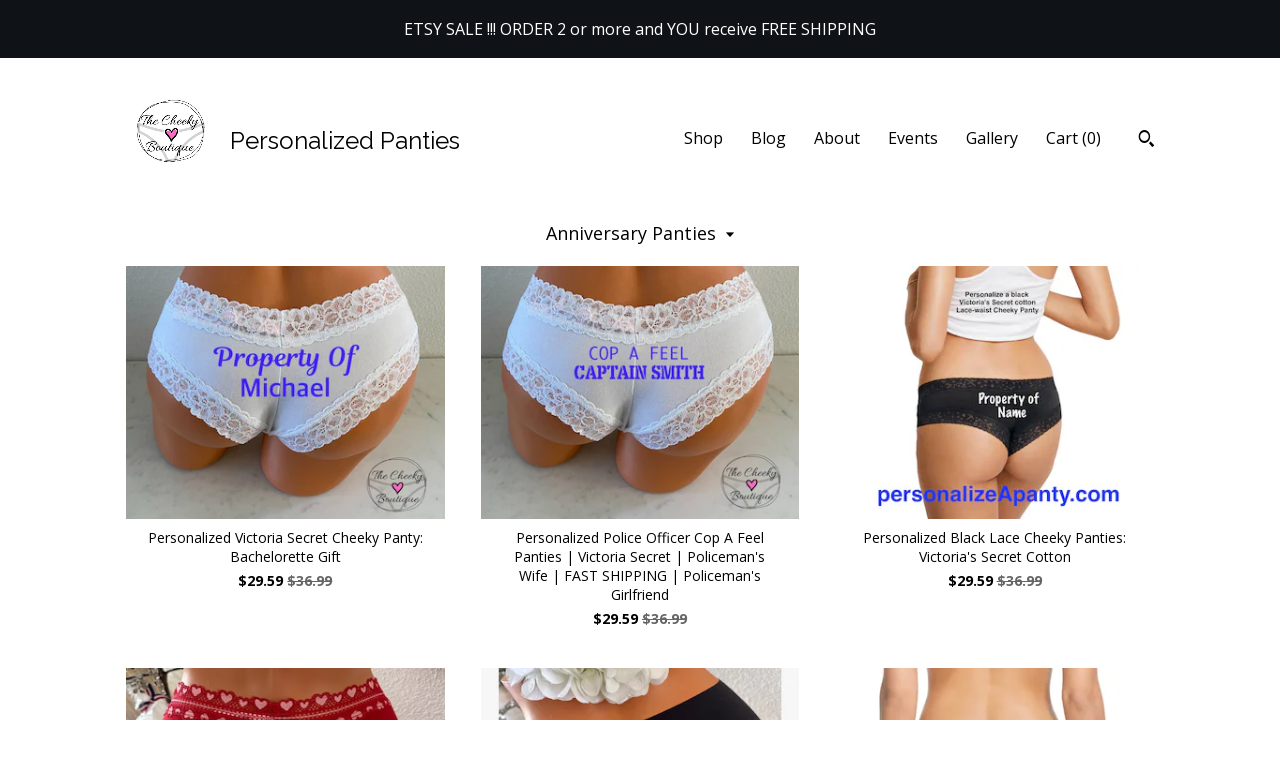

--- FILE ---
content_type: text/html; charset=UTF-8
request_url: https://personalizeapanty.com/shop/24265873/anniversary-panties
body_size: 10587
content:
<!DOCTYPE html>
<html prefix="og: http://ogp.me/ns#" lang="en">
    <head>
        <meta name="viewport" content="width=device-width, initial-scale=1, user-scalable=yes"/><meta property="content-type" content="text/html; charset=UTF-8" />
    <meta property="X-UA-Compatible" content="IE=edge" /><link rel="icon" href="https://i.etsystatic.com/14488153/r/isla/0102de/39956542/isla_75x75.39956542_qfl23hg9.jpg" type="image/x-icon" /><meta name="description" content="The perfect gift for all occasions!" />

<meta property="og:url" content="https://personalizeapanty.com//shop/24265873/anniversary-panties" />
<meta property="og:type" content="website" />
<meta property="og:title" content="Personalized Panties" />
<meta property="og:description" content="The perfect gift for all occasions!" />
<meta property="og:image" content="https://i.etsystatic.com/isa/71a24c/1070933403630/isa_fullxfull.1070933403630_jdo6.jpg?version=0" />
<meta property="og:site_name" content="Personalized Panties" />

<meta name="twitter:card" content="summary_large_image" />
<meta name="twitter:title" content="Personalized Panties" />
<meta name="twitter:description" content="The perfect gift for all occasions!" />
<meta name="twitter:image" content="https://i.etsystatic.com/isa/71a24c/1070933403630/isa_fullxfull.1070933403630_jdo6.jpg?version=0" />


    <meta name="p:domain_verify" content="e1900d9c0a464c4187ae8252b019e41c"/><link rel="alternate" type="application/rss+xml" title="Recent blog posts from my shop." href="/blog/rss/" /><link rel="canonical" href="https://personalizeapanty.com/shop/24265873/anniversary-panties" /><script>
        !function(f,b,e,v,n,t,s){if(f.fbq)return;n=f.fbq=function(){n.callMethod? n.callMethod.apply(n,arguments):n.queue.push(arguments)};if(!f._fbq)f._fbq=n;
            n.push=n;n.loaded=!0;n.version='2.0';n.queue=[];t=b.createElement(e);t.async=!0;
            t.src=v;s=b.getElementsByTagName(e)[0];s.parentNode.insertBefore(t,s)}(window,
                document,'script','//connect.facebook.net/en_US/fbevents.js');
        fbq('init', '59826583');
        fbq('track', 'PageView');
    </script>
    <noscript><img height="1" width="1" style="display:none" src="https://www.facebook.com/tr?id=59826583&amp;ev=PageView&amp;noscript=1"/></noscript><meta name="facebook-domain-verification" content="dk1r8s650r8sfzk9abejxkdrtvs07v" /><script nonce="ClCDoaRpfWualqr3tPKX0NXk">
    !function(e){var r=e.__etsy_logging={};r.errorQueue=[],e.onerror=function(e,o,t,n,s){r.errorQueue.push([e,o,t,n,s])},r.firedEvents=[];r.perf={e:[],t:!1,MARK_MEASURE_PREFIX:"_etsy_mark_measure_",prefixMarkMeasure:function(e){return"_etsy_mark_measure_"+e}},e.PerformanceObserver&&(r.perf.o=new PerformanceObserver((function(e){r.perf.e=r.perf.e.concat(e.getEntries())})),r.perf.o.observe({entryTypes:["element","navigation","longtask","paint","mark","measure","resource","layout-shift"]}));var o=[];r.eventpipe={q:o,logEvent:function(e){o.push(e)},logEventImmediately:function(e){o.push(e)}};var t=!(Object.assign&&Object.values&&Object.fromEntries&&e.Promise&&Promise.prototype.finally&&e.NodeList&&NodeList.prototype.forEach),n=!!e.CefSharp||!!e.__pw_resume,s=!e.PerformanceObserver||!PerformanceObserver.supportedEntryTypes||0===PerformanceObserver.supportedEntryTypes.length,a=!e.navigator||!e.navigator.sendBeacon,p=t||n,u=[];t&&u.push("fp"),s&&u.push("fo"),a&&u.push("fb"),n&&u.push("fg"),r.bots={isBot:p,botCheck:u}}(window);
</script>
        <title>Anniversary Panties - Personalized Panties</title>
    <link rel="stylesheet" href="https://www.etsy.com/ac/sasquatch/css/custom-shops/themes/trellis/main.2ee84c9600b38b.css" type="text/css" />
        <style id="font-style-override">
    @import url(https://fonts.googleapis.com/css?family=Raleway:400,700|Open+Sans:400,700);

    body, .btn, button {
        font-family: 'Open Sans';
    }

    h1, .h1, h2, .h2, h3, .h3, h4,
    .h4, h5, .h5, h6, .h6 {
        font-family: 'Raleway';
        font-weight: 700;
    }

    strong, .strong {
        font-weight: 700;
    }

    .primary-font {
        font-family: 'Raleway';
    }

    .secondary-font {
        font-family: 'Open Sans';
    }

</style>
        <style id="theme-style-overrides"> .compact-header .nav-toggle .patty, .compact-header .nav-toggle:before, .compact-header .nav-toggle:after {  background: #000000; } .compact-header .nav-wrapper, .compact-header nav {  background: #FFFFFF; } body, .shop-sections-nav .shop-sections-menu ul, .header .site-search .search {  background: #FFFFFF; } .header .site-search .search::after {  border-bottom-color: #FFFFFF; } body, a, .cart-trigger, .search-trigger, .featured-listings .featured-listings-slide .listing-details, .reviews .anchor-destination {  color: #000000; } .btn {  background: #0F1217;  border-color: #0F1217;  color: #ffffff; } .btn:hover {  background: #0F1217; } footer .divider {  border: none; } .listing-tabs .tab-triggers .tab-selected {  color: #0F1217;  border-color: #0F1217; } .dot-indicators .slick-active button {  background: #0F1217;  border-color: #0F1217; } .dot-indicators button {  background: #000000; } .page-link.selected {  color: #0F1217;  border-bottom: 1px solid #000; } .listing-description a, .tab-content a, .shipping-locale a, .cart .cart-shipping-total a:hover, .eu-dispute-content a, .reviews.anchor a {  color: #0F1217; } .post-date > * {  background: #FFFFFF; } .post-tags .post-tag {  background: #0F1217;  color: #ffffff; } .pattern-blog.post-page .related-links a, .btn-link {  background: #FFFFFF;  color: #000000; } .tab-content .eu-dispute-trigger-link {  color: #0F1217; } .announcement {  background: #0F1217;  color: #ffffff; } .module-event-item {  border-color: #0F1217; }</style>
        
    </head>
    <body class="cart-slide-right with-announcement" data-nnc="3:1768816766:h2_BVGsSXI0P8KyN7WNDnaCiwthn:59230a6e2fbd2179d6ad68290e45ae9c608f98b96ee19109195d9776efd0d0d4" itemscope itemtype="http://schema.org/LocalBusiness">
        
        <div class="announcement with-link" data-ui="announcement">
    <a href="https://personalizeApanty.com">
        <span class="announcement-message">
            ETSY SALE !!! ORDER 2 or more and YOU receive FREE SHIPPING
        </span>
    </a>
</div>

<div class="content-wrapper">

    <header>
    <div class="full-header header left-brand-right-nav
    title-and-icon
    
    
            
            has-icon
        
    ">
        <div class=" col-group">
            <div class="col-xs-6 primary-font">
                        <a class="branding" href="/">
                            <div class="region region-global" data-region="global">
    <div class="module pages-module module-shop-icon module-827185780197 " data-module="shop-icon">
        <div class="module-inner" data-ui="module-inner">
            <img class="shop-icon" alt="" src="//i.etsystatic.com/14488153/r/isla/cfd0fa/40900017/isla_75x75.40900017_ixd156am.jpg" srcset="//i.etsystatic.com/14488153/r/isla/cfd0fa/40900017/isla_fullxfull.40900017_ixd156am.jpg 500w,//i.etsystatic.com/14488153/r/isla/cfd0fa/40900017/isla_500x500.40900017_ixd156am.jpg 500w,//i.etsystatic.com/14488153/r/isla/cfd0fa/40900017/isla_360x360.40900017_ixd156am.jpg 360w,//i.etsystatic.com/14488153/r/isla/cfd0fa/40900017/isla_280x280.40900017_ixd156am.jpg 280w,//i.etsystatic.com/14488153/r/isla/cfd0fa/40900017/isla_180x180.40900017_ixd156am.jpg 180w,//i.etsystatic.com/14488153/r/isla/cfd0fa/40900017/isla_140x140.40900017_ixd156am.jpg 140w,//i.etsystatic.com/14488153/r/isla/cfd0fa/40900017/isla_75x75.40900017_ixd156am.jpg 75w" />
        </div>
    </div>
</div>
                            <div class="region region-global" data-region="global">
    <div class="module pages-module module-shop-name module-165703553472 " data-module="shop-name">
        <div class="module-inner" data-ui="module-inner">
            <span class="module-shop-name-text shop-name" data-ui="text" itemprop="name">
    Personalized Panties
</span>
        </div>
    </div>
</div>
                        </a>
            </div>

            <div class="col-xs-6">
                <ul class="nav">
                    
<li>
    <a href="/shop" class="nav-item-selected">
        Shop
    </a>
</li>
                    
<li>
    <a href="/blog" >
        Blog
    </a>
</li>
                    
<li>
    <a href="/about" >
        About
    </a>
</li>
                    
<li>
    <a href="/events" >
        Events
    </a>
</li>
                    
<li>
    <a href="/gallery" >
        Gallery
    </a>
</li>

                    
                    <li class="nav-cart">                
                        <a href="#" data-module="cart-trigger" class="cart-trigger">
                            Cart (<span data-ui="cart-count">0</span>)
                        </a>
                    </li>
                    
                        <li>
                                <div data-module="search-trigger" class="site-search">
        <button class="ss-etsy ss-search search-trigger" data-ui="search-trigger" aria-label="Search"></button>
        <form data-ui="search-bar" class="search" action="/search">
            <input name="q" type="text" placeholder="Search..." aria-label="Search">
            <input class="btn" type="submit" value="Go">
        </form>
    </div>
                        </li>
                </ul>
            </div>
        </div>
    </div>
    
    <div data-module="hamburger-nav" class="compact-header title-and-icon
    
    
            
            has-icon
        
    ">
    <div class="nav-wrapper">
        <div class="col-group">
            <div class="col-xs-12">
                <button aria-label="toggle navigation" class="nav-toggle" data-ui="toggle">
                    <div class="patty"></div>
                </button>

                <div class="cart-trigger-wrapper">
                    <button data-module="cart-trigger" class="ss-etsy ss-cart cart-trigger" aria-label="Cart">
                        <span class="cart-count" data-ui="cart-count">0</span>
                    </button>
                </div>

                <div class="branding primary-font">
                     <h1 class="h2 logo"> 
                    
                                <a href="/">
            <div class="logo-image-and-title-container">
                <div class="logo-image-container">
                        <div class="region region-global" data-region="global">
    <div class="module pages-module module-shop-icon module-827185780197 " data-module="shop-icon">
        <div class="module-inner" data-ui="module-inner">
            <img class="shop-icon" alt="" src="//i.etsystatic.com/14488153/r/isla/cfd0fa/40900017/isla_75x75.40900017_ixd156am.jpg" srcset="//i.etsystatic.com/14488153/r/isla/cfd0fa/40900017/isla_fullxfull.40900017_ixd156am.jpg 500w,//i.etsystatic.com/14488153/r/isla/cfd0fa/40900017/isla_500x500.40900017_ixd156am.jpg 500w,//i.etsystatic.com/14488153/r/isla/cfd0fa/40900017/isla_360x360.40900017_ixd156am.jpg 360w,//i.etsystatic.com/14488153/r/isla/cfd0fa/40900017/isla_280x280.40900017_ixd156am.jpg 280w,//i.etsystatic.com/14488153/r/isla/cfd0fa/40900017/isla_180x180.40900017_ixd156am.jpg 180w,//i.etsystatic.com/14488153/r/isla/cfd0fa/40900017/isla_140x140.40900017_ixd156am.jpg 140w,//i.etsystatic.com/14488153/r/isla/cfd0fa/40900017/isla_75x75.40900017_ixd156am.jpg 75w" />
        </div>
    </div>
</div>
                </div>
                    <div class="region region-global" data-region="global">
    <div class="module pages-module module-shop-name module-165703553472 " data-module="shop-name">
        <div class="module-inner" data-ui="module-inner">
            <span class="module-shop-name-text shop-name" data-ui="text" itemprop="name">
    Personalized Panties
</span>
        </div>
    </div>
</div>
            </div>
        </a>


                    
                     </h1> 
                </div>
            </div>
        </div>
        <nav>
            <ul>
                    <li>
                        <form data-ui="search-bar" class="search" action="/search">
                            <div class="input-prepend-item">
                                <span class="ss-icon ss-search"></span>
                            </div>
                            <input name="q" type="search" aria-label="Search" placeholder="Search...">
                        </form>
                    </li>

                
<li>
    <a href="/shop" class="nav-item-selected">
        Shop
    </a>
</li>
                
<li>
    <a href="/blog" >
        Blog
    </a>
</li>
                
<li>
    <a href="/about" >
        About
    </a>
</li>
                
<li>
    <a href="/events" >
        Events
    </a>
</li>
                
<li>
    <a href="/gallery" >
        Gallery
    </a>
</li>

                
                    
<li>
    <a href="/contact-us" >
        Contact Us
    </a>
</li>            </ul>
        </nav>
    </div>

    <div class="blocker" data-ui="toggle"></div>
</div>
</header>

    <div class="col-group">
        <div class="col-xs-12">
                    <div class="shop-sections-nav">
    <div class="shop-sections-menu" data-module="shop-sections-menu" data-default="All items">
        <a href="#" class="menu-trigger" data-ui="menu-trigger">
            <span data-ui="selected-item-label"></span>
            <span class="ss-icon ss-dropdown"></span>
        </a>

        <ul data-ui="menu">
            <li>
                <a href="/shop">All items</a>
            </li>
                <li>
                    <a href="https://personalizeapanty.com/shop/22421363/bride-to-be-panties" >
                        Bride to Be Panties
                    </a>
                </li>
                <li>
                    <a href="https://personalizeapanty.com/shop/20995441/military-underwear" >
                        Military Underwear
                    </a>
                </li>
                <li>
                    <a href="https://personalizeapanty.com/shop/24265873/anniversary-panties" class="selected">
                        Anniversary Panties
                    </a>
                </li>
                <li>
                    <a href="https://personalizeapanty.com/shop/24253650/birthday-panties" >
                        Birthday Panties
                    </a>
                </li>
                <li>
                    <a href="https://personalizeapanty.com/shop/26837822/custom-boyshorts" >
                        Custom Boyshorts
                    </a>
                </li>
                <li>
                    <a href="https://personalizeapanty.com/shop/20987136/bridal-panties" >
                        Bridal Panties
                    </a>
                </li>
                <li>
                    <a href="https://personalizeapanty.com/shop/25432659/christmas-panties" >
                        Christmas Panties
                    </a>
                </li>
                <li>
                    <a href="https://personalizeapanty.com/shop/24265951/halloween-panties" >
                        Halloween Panties
                    </a>
                </li>
                <li>
                    <a href="https://personalizeapanty.com/shop/26837942/panties" >
                        Panties
                    </a>
                </li>
                <li>
                    <a href="https://personalizeapanty.com/shop/26327918/hiphugger-panties" >
                        Hiphugger Panties
                    </a>
                </li>
                <li>
                    <a href="https://personalizeapanty.com/shop/26877603/string-bikini-panty" >
                        String Bikini Panty
                    </a>
                </li>
                <li>
                    <a href="https://personalizeapanty.com/shop/21197910/personalized-panties" >
                        Personalized Panties
                    </a>
                </li>
                <li>
                    <a href="https://personalizeapanty.com/shop/26410480/personalized-thongs" >
                        Personalized Thongs
                    </a>
                </li>
                <li>
                    <a href="https://personalizeapanty.com/shop/27217674/bags-and-lotions" >
                        Bags and Lotions
                    </a>
                </li>
                <li>
                    <a href="https://personalizeapanty.com/shop/26029143/plus-size-panties" >
                        Plus Size Panties
                    </a>
                </li>
                <li>
                    <a href="https://personalizeapanty.com/shop/30197772/plus-size-thong-panties" >
                        Plus Size Thong Panties
                    </a>
                </li>
                <li>
                    <a href="https://personalizeapanty.com/shop/22437395/personalized-trucker-hat" >
                        Personalized Trucker Hat
                    </a>
                </li>
                <li>
                    <a href="https://personalizeapanty.com/shop/25422856/st-patrick-day-panties" >
                        St. Patrick Day Panties
                    </a>
                </li>
                <li>
                    <a href="https://personalizeapanty.com/shop/21203261/custom-boxer-briefs" >
                        Custom Boxer Briefs
                    </a>
                </li>
        </ul>
    </div>

    <div class="shop-sections-selectbox" data-module="shop-sections">
        <form method="GET" data-ui="form">
            <div class="custom-select" data-ui="custom-select">
                <div class="custom-select-label"><br></div>
                <div class="caret"></div>

                <select data-ui="select">
                    <option value="/shop">
                        All items
                    </option>
                        <option value="https://personalizeapanty.com/shop/22421363/bride-to-be-panties" >
                            Bride to Be Panties
                        </option>
                        <option value="https://personalizeapanty.com/shop/20995441/military-underwear" >
                            Military Underwear
                        </option>
                        <option value="https://personalizeapanty.com/shop/24265873/anniversary-panties" selected>
                            Anniversary Panties
                        </option>
                        <option value="https://personalizeapanty.com/shop/24253650/birthday-panties" >
                            Birthday Panties
                        </option>
                        <option value="https://personalizeapanty.com/shop/26837822/custom-boyshorts" >
                            Custom Boyshorts
                        </option>
                        <option value="https://personalizeapanty.com/shop/20987136/bridal-panties" >
                            Bridal Panties
                        </option>
                        <option value="https://personalizeapanty.com/shop/25432659/christmas-panties" >
                            Christmas Panties
                        </option>
                        <option value="https://personalizeapanty.com/shop/24265951/halloween-panties" >
                            Halloween Panties
                        </option>
                        <option value="https://personalizeapanty.com/shop/26837942/panties" >
                            Panties
                        </option>
                        <option value="https://personalizeapanty.com/shop/26327918/hiphugger-panties" >
                            Hiphugger Panties
                        </option>
                        <option value="https://personalizeapanty.com/shop/26877603/string-bikini-panty" >
                            String Bikini Panty
                        </option>
                        <option value="https://personalizeapanty.com/shop/21197910/personalized-panties" >
                            Personalized Panties
                        </option>
                        <option value="https://personalizeapanty.com/shop/26410480/personalized-thongs" >
                            Personalized Thongs
                        </option>
                        <option value="https://personalizeapanty.com/shop/27217674/bags-and-lotions" >
                            Bags and Lotions
                        </option>
                        <option value="https://personalizeapanty.com/shop/26029143/plus-size-panties" >
                            Plus Size Panties
                        </option>
                        <option value="https://personalizeapanty.com/shop/30197772/plus-size-thong-panties" >
                            Plus Size Thong Panties
                        </option>
                        <option value="https://personalizeapanty.com/shop/22437395/personalized-trucker-hat" >
                            Personalized Trucker Hat
                        </option>
                        <option value="https://personalizeapanty.com/shop/25422856/st-patrick-day-panties" >
                            St. Patrick Day Panties
                        </option>
                        <option value="https://personalizeapanty.com/shop/21203261/custom-boxer-briefs" >
                            Custom Boxer Briefs
                        </option>
                </select>
            </div>
        </form>
    </div>
</div>

            <div class="paginated-listings">
                <div class="col-group col-flush">
                        <div class="listing col-lg-4 col-md-6 col-xs-12">
                            <a class="listing-card" href="//personalizeapanty.com/listing/1014242404/personalized-victoria-secret-cheeky">
                                <img src="https://i.etsystatic.com/14488153/c/1080/858/0/433/il/06ce8a/3163595675/il_340x270.3163595675_6zku.jpg" alt="Personalized Victoria Secret Cheeky Panty: Bachelorette Gift" />
                                
                                <span class="card-label">
                                    <span class="card-label-inner">
                                        <span class="title">Personalized Victoria Secret Cheeky Panty: Bachelorette Gift</span>

                                            <span class="price price-with-discount">
        <span class='currency-symbol'>$</span><span class='currency-value'>29.59</span> 
        <span class="line-through">$36.99</span>
    </span>
                                    </span>
                                </span>
                            </a>
                        </div>
                        <div class="listing col-lg-4 col-md-6 col-xs-12">
                            <a class="listing-card" href="//personalizeapanty.com/listing/1014267614/personalized-police-officer-cop-a-feel">
                                <img src="https://i.etsystatic.com/14488153/c/1080/858/0/443/il/b51f28/3163719989/il_340x270.3163719989_1uzh.jpg" alt="Personalized Police Officer Cop A Feel Panties | Victoria Secret | Policeman&#39;s Wife | FAST SHIPPING | Policeman&#39;s Girlfriend" />
                                
                                <span class="card-label">
                                    <span class="card-label-inner">
                                        <span class="title">Personalized Police Officer Cop A Feel Panties | Victoria Secret | Policeman&#39;s Wife | FAST SHIPPING | Policeman&#39;s Girlfriend</span>

                                            <span class="price price-with-discount">
        <span class='currency-symbol'>$</span><span class='currency-value'>29.59</span> 
        <span class="line-through">$36.99</span>
    </span>
                                    </span>
                                </span>
                            </a>
                        </div>
                        <div class="listing col-lg-4 col-md-6 col-xs-12">
                            <a class="listing-card" href="//personalizeapanty.com/listing/588460854/personalized-black-lace-cheeky-panties">
                                <img src="https://i.etsystatic.com/14488153/r/il/0708e6/1931601469/il_340x270.1931601469_ercl.jpg" alt="Personalized Black Lace Cheeky Panties: Victoria&#39;s Secret Cotton" />
                                
                                <span class="card-label">
                                    <span class="card-label-inner">
                                        <span class="title">Personalized Black Lace Cheeky Panties: Victoria&#39;s Secret Cotton</span>

                                            <span class="price price-with-discount">
        <span class='currency-symbol'>$</span><span class='currency-value'>29.59</span> 
        <span class="line-through">$36.99</span>
    </span>
                                    </span>
                                </span>
                            </a>
                        </div>
                        <div class="listing col-lg-4 col-md-6 col-xs-12">
                            <a class="listing-card" href="//personalizeapanty.com/listing/1759645983/personalized-red-cotton-cheeky-panties">
                                <img src="https://i.etsystatic.com/14488153/r/il/5b2bb3/6115169306/il_340x270.6115169306_53lu.jpg" alt="Personalized Red Cotton Cheeky Panties: Victoria Secret Style" />
                                
                                <span class="card-label">
                                    <span class="card-label-inner">
                                        <span class="title">Personalized Red Cotton Cheeky Panties: Victoria Secret Style</span>

                                            <span class="price price-with-discount">
        <span class='currency-symbol'>$</span><span class='currency-value'>29.59</span> 
        <span class="line-through">$36.99</span>
    </span>
                                    </span>
                                </span>
                            </a>
                        </div>
                        <div class="listing col-lg-4 col-md-6 col-xs-12">
                            <a class="listing-card" href="//personalizeapanty.com/listing/1706827330/property-of-personalized-black-authentic">
                                <img src="https://i.etsystatic.com/14488153/r/il/b1fe31/5993898943/il_340x270.5993898943_jfh4.jpg" alt="Property of Personalized black authentic Victoria Secret Cheeky no show cheeky Panties" />
                                
                                <span class="card-label">
                                    <span class="card-label-inner">
                                        <span class="title">Property of Personalized black authentic Victoria Secret Cheeky no show cheeky Panties</span>

                                            <span class="price price-with-discount">
        <span class='currency-symbol'>$</span><span class='currency-value'>29.59</span> 
        <span class="line-through">$36.99</span>
    </span>
                                    </span>
                                </span>
                            </a>
                        </div>
                        <div class="listing col-lg-4 col-md-6 col-xs-12">
                            <a class="listing-card" href="//personalizeapanty.com/listing/548035206/wifey-nude-or-black-cheeky-panty-fast">
                                <img src="https://i.etsystatic.com/14488153/r/il/be09e6/1749940403/il_340x270.1749940403_55wh.jpg" alt="Wifey nude or black cheeky panty  * FAST SHIPPING *" />
                                
                                <span class="card-label">
                                    <span class="card-label-inner">
                                        <span class="title">Wifey nude or black cheeky panty  * FAST SHIPPING *</span>

                                            <span class="price price-with-discount">
        <span class='currency-symbol'>$</span><span class='currency-value'>29.59</span> 
        <span class="line-through">$36.99</span>
    </span>
                                    </span>
                                </span>
                            </a>
                        </div>

                        <div class="shop-pagination">
                                                    </div>
                </div>
            </div>
        </div>
    </div>
</div>

<footer data-module="footer">
        <div class="email-subscribe-wrapper">
    <form class="email-subscribe-input-group subscribe-form-group col-centered" data-module="mailchimp-subscribe-form">
        <div class="input-group-body">
            <input type="text" name="email" class="subscribe-input-body" placeholder="Sign up for email updates" />
        </div>
        <div class="input-group-btn">
            <input type="submit" value="Subscribe" class="subscribe-btn btn secondary-font" />
            <input type="hidden" name="shop_id" value="14488153" />
            <input type="hidden" name="list_id" value="969632cdf1" />
        </div>
        <div class="subscribe-notifications">
            <div class="error-label hidden">Please enter a valid email address</div>
            <div name="email-subscription-success" class="header success-text">Thanks for signing up!</div>
            <div name="email-subscription-fail" class="header failure-text">Hmm. We can't subscribe you right now. Please try again later.</div>
        </div>
    </form>
</div>

    <div class="content-wrapper">
        <div class="col-group">
            <div class="col-xs-12">
                <div class="divider"></div>
            </div>

            <div class="col-xs-12 col-md-3">
                <div class="footer-section">
                    <h3 class="truncated">Personalized Panties</h3>
                </div>
            </div>

            <div class="col-xs-12 col-md-3">
                <div class="footer-section">
                    <h3 class="heading">
                        Navigate
                    </h3>
                    <nav>
                        <ul>
                            
<li>
    <a href="/shop" class="nav-item-selected">
        Shop
    </a>
</li>
                            
<li>
    <a href="/blog" >
        Blog
    </a>
</li>
                            
<li>
    <a href="/about" >
        About
    </a>
</li>
                            
<li>
    <a href="/policy" >
        Shipping and Policies
    </a>
</li>
                            
<li>
    <a href="/contact-us" >
        Contact Us
    </a>
</li>
                            
<li>
    <a href="/events" >
        Events
    </a>
</li>
                            
<li>
    <a href="/gallery" >
        Gallery
    </a>
</li>
                            
                        </ul>
                    </nav>
                </div>
            </div>

            <div class="col-xs-12 col-md-3">
                    <h3 class="heading">
                        Elsewhere
                    </h3>

                    <nav>
                        <ul>
                                <li>
                                    <a href="https://www.facebook.com/thecheekyboutiquepage/" target="_blank">
                                        Facebook
                                    </a>
                                </li>
                                <li>
                                    <a href="https://www.pinterest.com/thecheekyboutique/personalized-panties/" target="_blank">
                                        Pinterest
                                    </a>
                                </li>
                                <li>
                                    <a href="https://www.instagram.com/the_cheeky_boutique/" target="_blank">
                                        Instagram
                                    </a>
                                </li>
                        </ul>
                    </nav>
            </div>

            <div class="col-xs-12 col-md-3">
                <div class="footer-section footer-fine-print">
                    <h3 class="heading">
                        Fine Print
                    </h3>
                    <ul>
                        <li>
                            All rights reserved
                        </li>
                        <li class="break-long">
                            &copy; 2026 Personalized Panties
                        </li>
                        <li class="footer-powered">
                            <a href="https://www.etsy.com/pattern?ref=personalizedpanties-pwrdby" target="_blank" data-no-preview-hijack>
                                Powered by Etsy
                            </a>
                        </li>
                    </ul>
                </div>
            </div>
        </div>
    </div>
</footer>

    <div data-module="cart" class="cart" role="dialog">
        <div class="store-cart-container" data-ui="cart-box" tabindex="0">
            <div class="store-cart-box">
                <div class="cart-header">
                        <span class="item-count">0 items in your cart</span>
                    <button class="close-cart" data-ui="close-cart" aria-label="Close">Close</button>
                    <button class="close-cart-x-button" data-ui="close-cart" aria-label="Close"> <span class="close-cart-x-icon"></span> </button>
                </div>

                <div class="cart-content clearfix" data-ui="cart-content">
                        <div class="cart-empty">
                            <h3>Keep shopping! :)</h3>
                        </div>
                </div>

            </div>
        </div>
    </div>
 <div class="impressum-form-container">
    <div class="impressum impressum-form" data-ui="impressum">
        <div class="inner-container">
            <div class="impressum-header">
                <h3>Legal imprint</h3>
                <div class="impressum-content" data-ui="impressum-content"></div>
            </div>
             <div class="impressum-close-btn form-button-container">
                <button class="btn" data-ui="impressum-close-btn">
                    <span class="btn-text">Close</span>
                </button>
            </div>
        </div>
    </div>
</div>
        
        <script nonce="ClCDoaRpfWualqr3tPKX0NXk">
    window.Etsy = window.Etsy || {};
    window.Etsy.Context = {"page_guid":"101658f34ab2.2887780fb2f5911baca3.00","clientlogger":{"is_enabled":true,"endpoint":"\/clientlog","logs_per_page":6,"id":"EuEh2ANDK20lva_gDLSKO4iYPWfb","digest":"4c01b777be37c2b75948cfc49fc534bf72ef2f9e","enabled_features":["info","warn","error","basic","uncaught"]}};
</script>

<script nonce="ClCDoaRpfWualqr3tPKX0NXk">
    __webpack_public_path__ = "https://www.etsy.com/ac/evergreenVendor/js/en-US/"
</script>
    <script src="https://www.etsy.com/ac/evergreenVendor/js/en-US/vendor_bundle.1e397356b19ae5cf6c49.js" nonce="ClCDoaRpfWualqr3tPKX0NXk" defer></script>
    <script src="https://www.etsy.com/paula/v3/polyfill.min.js?etsy-v=v5&flags=gated&features=AbortController%2CDOMTokenList.prototype.@@iterator%2CDOMTokenList.prototype.forEach%2CIntersectionObserver%2CIntersectionObserverEntry%2CNodeList.prototype.@@iterator%2CNodeList.prototype.forEach%2CObject.preventExtensions%2CString.prototype.anchor%2CString.raw%2Cdefault%2Ces2015%2Ces2016%2Ces2017%2Ces2018%2Ces2019%2Ces2020%2Ces2021%2Ces2022%2Cfetch%2CgetComputedStyle%2CmatchMedia%2Cperformance.now" nonce="ClCDoaRpfWualqr3tPKX0NXk" defer></script>
    <script src="https://www.etsy.com/ac/evergreenVendor/js/en-US/custom-shops/themes/trellis/main.db5a22235762c8907514.js" nonce="ClCDoaRpfWualqr3tPKX0NXk" defer></script>
        <script type='text/javascript' nonce='ClCDoaRpfWualqr3tPKX0NXk'>
    window.__etsy_logging=window.__etsy_logging||{perf:{}};window.__etsy_logging.url="\/\/www.etsy.com\/bcn\/beacon";window.__etsy_logging.defaults={"ab":{"xplat.runtime_config_service.ramp":["on","x","b4354c"],"custom_shops.buyer.SSL_base_redirect":["on","x","6b51d2"],"custom_shops.domains.multiple_connected_support":["on","x","ffc63f"],"osx.swedish_language":["off","x","4424ac"],"custom_shops.ssl_enabled":["on","x","74c2fc"],"custom_shops.language_translation_control":["on","x","211770"],"custom_shops.sellers.dashboard.pages":["on","x","12e2b2"],"iat.mt.de":["ineligible","e","6fe2bd"],"iat.mt.fr":["ineligible","e","781db2"],"made_for_cats.persotools.personalization_charging_cart":["off","x","74ea89"],"checkout.price_decreased_in_cart_message":["on","x","9e7469"],"checkout\/covid_shipping_restrictions":["ineligible","e","153e2d"],"checkout.memoize_purchase_state_verifier_error":["on","x","164c8f"],"checkout.use_memoized_purchase_state_data_to_verify_listing_restoration":["on","x","7aef85"],"checkout.split_shop_and_listing_cart_purchase_state_verification":["off","x","3cc63a"],"fulfillment_platform.country_to_country_multi_edd.web":["on","x","545db4"],"fulfillment_platform.country_to_country_multi_edd.boe":["ineligible","e","4b02c5"],"eu_crd_compliance.sellers":["on","x","1060a1"],"android_image_filename_hack":["ineligible","e","9c9013"],"custom_shops.sellers.pattern_only_listings":["on","x","c9aef0"],"disambiguate_usd_outside_usa":["ineligible","e","c8897d"],"builda_scss":["sasquatch","x","96bd82"],"web_components.mustache_filter_request":["on","x","fa4665"],"custom_shops.custom_pages.events":["on","x","6d3e42"],"custom_shops.custom_pages.gallery":["on","x","8fddb4"],"custom_shops.ad_track":["on","x","9a8e38"],"convos.guest_convos.guest_shardifier":["on","x","d9e244"],"custom_shops.sellers.search":["on","x","7a9a12"],"custom_shops.sellers.dashboard.module_featured":["on","x","9b0feb"],"custom_shops.sellers.secondary_font":["on","x","aa2c58"],"polyfills":["on","x","db574b"],"polyfill_experiment_4":["no_filtering","x","0e8409"]},"user_id":null,"page_guid":"101658f34ab2.2887780fb2f5911baca3.00","page_guid_source":"guid-source-generated","version":1,"request_uuid":"EuEh2ANDK20lva_gDLSKO4iYPWfb","cdn-provider":"","header_fingerprint":"ua","header_signature":"5ea1461e449bce1cee11af152f6b3da8","ip_org":"Amazon.com","ref":"","loc":"http:\/\/personalizeapanty.com\/shop\/24265873\/anniversary-panties","locale_currency_code":"USD","pref_language":"en-US","region":"US","detected_currency_code":"USD","detected_language":"en-US","detected_region":"US","isWhiteListedMobileDevice":false,"isMobileRequestIgnoreCookie":false,"isMobileRequest":false,"isMobileDevice":false,"isMobileSupported":false,"isTabletSupported":false,"isTouch":false,"isEtsyApp":false,"isPreviewRequest":false,"isChromeInstantRequest":false,"isMozPrefetchRequest":false,"isTestAccount":false,"isSupportLogin":false,"isInternal":false,"isInWebView":false,"botCheck":["da","dc","ua"],"isBot":true,"isSyntheticTest":false,"event_source":"customshops","browser_id":"Onn9p9YbNkKBBXU-yPa4HjidvjAq","gdpr_tp":3,"gdpr_p":3,"transcend_strategy_consent_loaded_status":"FetchMiss","transcend_strategy_initial_fetch_time_ms":null,"transcend_strategy_consent_reconciled_time_ms":null,"legacy_p":3,"legacy_tp":3,"cmp_tp":false,"cmp_p":false,"device_identifier":{"source":"new_uaid_cookie","value":"Onn9p9YbNkKBBXU-yPa4HjidvjAq"},"page_time":135,"load_strategy":"page_navigation"};
    !function(e,t){var n=e.__etsy_logging,o=n.url,i=n.firedEvents,a=n.defaults,r=a.ab||{},s=n.bots.botCheck,c=n.bots.isBot;n.mergeObject=function(e){for(var t=1;t<arguments.length;t++){var n=arguments[t];for(var o in n)Object.prototype.hasOwnProperty.call(n,o)&&(e[o]=n[o])}return e};!a.ref&&(a.ref=t.referrer),!a.loc&&(a.loc=e.location.href),!a.webkit_page_visibility&&(a.webkit_page_visibility=t.webkitVisibilityState),!a.event_source&&(a.event_source="web"),a.event_logger="frontend",a.isIosApp&&!0===a.isIosApp?a.event_source="ios":a.isAndroidApp&&!0===a.isAndroidApp&&(a.event_source="android"),s.length>0&&(a.botCheck=a.botCheck||[],a.botCheck=a.botCheck.concat(s)),a.isBot=c,t.wasDiscarded&&(a.was_discarded=!0);var v=function(t){if(e.XMLHttpRequest){var n=new XMLHttpRequest;n.open("POST",o,!0),n.send(JSON.stringify(t))}};n.updateLoc=function(e){e!==a.loc&&(a.ref=a.loc,a.loc=e)},n.adminPublishEvent=function(n){"function"==typeof e.CustomEvent&&t.dispatchEvent(new CustomEvent("eventpipeEvent",{detail:n})),i.push(n)},n.preparePEPerfBeaconAbMismatchEventIfNecessary=function(){if(!0===n.shouldLogAbMismatch){var e=n.abVariantsForMismatchEvent;for(var t in r)if(Object.prototype.hasOwnProperty.call(r,t)){var o=r[t];if(void 0!==o){var i=o[0];if(void 0!==i){var a=e[t];void 0===a&&(a={});var s=a[i];void 0===s&&(s=[]),s.push({name:"default",selector:o[1],hash:o[2]}),a[i]=s,e[t]=a}}}n.abVariantsForMismatchEvent=e}},n.sendEvents=function(t,i){var s=a;if("perf"===i){var c={event_logger:i};n.asyncAb&&(n.preparePEPerfBeaconAbMismatchEventIfNecessary(),c.ab=n.mergeObject({},n.asyncAb,r)),s=n.mergeObject({},a,c)}var f={events:t,shared:s};e.navigator&&"function"==typeof e.navigator.sendBeacon?function(t){t.events.forEach((function(e){e.attempted_send_beacon=!0})),e.navigator.sendBeacon(o,JSON.stringify(t))||(t.events.forEach((function(e){e.send_beacon_failed=!0})),v(t))}(f):v(f),n.adminPublishEvent(f)}}(window,document);
</script>

<script type='text/javascript' nonce='ClCDoaRpfWualqr3tPKX0NXk'>window.__etsy_logging.eventpipe.primary_complement={"attributes":{"guid":"101658f34dba.589ea7210982e8d0aaa3.00","event_name":"default_primary_event_complementary","event_logger":"frontend","primary_complement":true}};!function(e){var t=e.__etsy_logging,i=t.eventpipe,n=i.primary_complement,o=t.defaults.page_guid,r=t.sendEvents,a=i.q,c=void 0,d=[],h=0,u="frontend",l="perf";function g(){var e,t,i=(h++).toString(16);return o.substr(0,o.length-2)+((t=2-(e=i).length)>0?new Array(t+1).join("0")+e:e)}function v(e){e.guid=g(),c&&(clearTimeout(c),c=void 0),d.push(e),c=setTimeout((function(){r(d,u),d=[]}),50)}!function(t){var i=document.documentElement;i&&(i.clientWidth&&(t.viewport_width=i.clientWidth),i.clientHeight&&(t.viewport_height=i.clientHeight));var n=e.screen;n&&(n.height&&(t.screen_height=n.height),n.width&&(t.screen_width=n.width)),e.devicePixelRatio&&(t.device_pixel_ratio=e.devicePixelRatio),e.orientation&&(t.orientation=e.orientation),e.matchMedia&&(t.dark_mode_enabled=e.matchMedia("(prefers-color-scheme: dark)").matches)}(n.attributes),v(n.attributes),i.logEvent=v,i.logEventImmediately=function(e){var t="perf"===e.event_name?l:u;e.guid=g(),r([e],t)},a.forEach((function(e){v(e)}))}(window);</script>
        <script nonce="ClCDoaRpfWualqr3tPKX0NXk">
    window.dataLayer = [
    {
        "tp_consent": "yes",
        "Language": "en-US",
        "Region": "US",
        "Currency": "USD",
        "UAID": "Onn9p9YbNkKBBXU-yPa4HjidvjAq",
        "DetectedRegion": "US",
        "uuid": 1768816766,
        "request_start_time": 1768816766
    }
];
</script>
<noscript>
    <iframe src="//www.googletagmanager.com/ns.html?id=GTM-TG543P"
        height="0" width="0" style="display:none;visibility:hidden"></iframe>
</noscript>
<script nonce='ClCDoaRpfWualqr3tPKX0NXk'>
(function(w,d,s,l,i){w[l]=w[l]||[];w[l].push({'gtm.start':
new Date().getTime(),event:'gtm.js'});var f=d.getElementsByTagName(s)[0],
j=d.createElement(s),dl=l!='dataLayer'?'&l='+l:'';j.async=true;j.src=
'//www.googletagmanager.com/gtm.js?id='+i+dl;var n=d.querySelector('[nonce]');
n&&j.setAttribute('nonce',n.nonce||n.getAttribute('nonce'));f.parentNode.insertBefore(j,f);
})(window,document,'script','dataLayer','GTM-TG543P');

</script>
        <script nonce="ClCDoaRpfWualqr3tPKX0NXk">
            window.PatternContext = {};
            window.PatternContext.ContactFormData = {"messages":{"contact_valid_name":"Please enter a valid name","contact_valid_email":"Please enter a valid Email","contact_msg_placeholder":"Click here to enter a message","contact_thanks_short":"Thanks for getting in touch!","contact_thanks_long":"We will get back to you as soon as we can. Meanwhile, you can check your email for receipt of the message.","contact_confirm":"Please confirm your email.","contact_signature":"Your friend,","contact_continue":"Continue Browsing","contact_loading":"Loading","contact_submit":"Submit","contact_email_label":"Email","contact_name_label":"Name","contact_terms":"By clicking submit, you agree to Etsy\u2019s <a href=\"http:\/\/www.etsy.com\/legal\/terms\" target=\"_blank\">Terms of Use<\/a> and <a href=\"http:\/\/www.etsy.com\/legal\/privacy\" target=\"_blank\">Privacy Policy<\/a>.","modal_close":"Close","general_contact_us":"Contact us"},"shop_display_name":"Personalized Panties","listing":false};
        </script>
    </body>
</html>